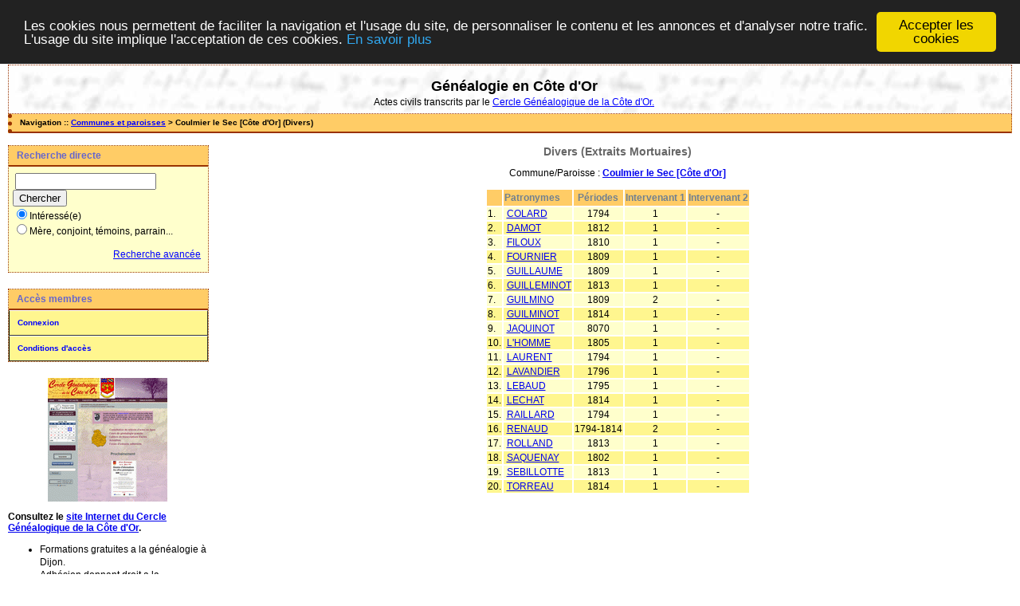

--- FILE ---
content_type: text/html; charset=UTF-8
request_url: https://actes.cgco.org/tab_bans.php/Coulmier+le+Sec+%5BC%C3%B4te+d%27Or%5D%3BExtraits+Mortuaires
body_size: 2985
content:

<!DOCTYPE html PUBLIC "-//W3C//DTD XHTML 1.0 Transitional//EN" "http://www.w3.org/TR/xhtml1/DTD/xhtml1-transitional.dtd">
<html xmlns="http://www.w3.org/1999/xhtml">
<head>
<link rel="shortcut icon" href="/img/favicon.ico" type="image/x-icon" />
<link rel="stylesheet" href="/_config/actes.css" type="text/css" />
<link rel="stylesheet" href="/_config/actes_print.css" type="text/css"  media="print" />
<script type="text/javascript">
  		window.cookieconsent_options = {
  			"message":"Les cookies nous permettent de faciliter la navigation et l'usage du site, de personnaliser le contenu et les annonces et d'analyser notre trafic. L'usage du site implique l'acceptation de ces cookies.",
  			"dismiss":"Accepter les cookies",
  			"learnMore":"En savoir plus",
  			"link":"http://www.allaboutcookies.org/fr/",
  			"theme":"dark-top"};</script><script type="text/javascript" src="/tools/js/cookieconsent.min.js"></script><title>Coulmier le Sec [Côte d'Or] : Divers (Extraits Mortuaires)</title>
<meta http-equiv="Content-Type" content="text/html; charset=UTF-8" />
<meta name="expires" content="never" />
<meta name="revisit-after" content="15 days" />
<meta name="robots" content="all, index, follow" />
<meta name="description" content="Généalogie Côte d'Or 21 : Consultez les actes civils des naissances, mariages et décès depuis le XVIIème siècle. Coulmier le Sec [Côte d'Or] : Divers (Extraits Mortuaires)" />
<meta name="keywords" content="cgco, genealogie, cote d'or, dijon, actes, 21, Coulmier le Sec [Côte d'Or] : Divers (Extraits Mortuaires)" />
<meta name="generator" content="ExpoActes" />

</head>
<body id="tab_bans"  >
<div id="top" class="entete"><div class="bandeau"><center>
<h1>G&eacute;n&eacute;alogie en C&ocirc;te d'Or</h1> Actes civils transcrits par le <a href="https://cgco.org">Cercle G&eacute;n&eacute;alogique de la C&ocirc;te d'Or.</a></strong></h1>

</div></center>

</div>
<div class="navigation">Navigation :: <a href="/index.php">Communes et paroisses</a>
 &gt; Coulmier le Sec [Côte d'Or] (Divers)
</div>
<div id="col_menu">
<div class="menu_zone">
<div class="menu_titre">Recherche directe</div>
<form class="form_rech" name="recherche" method="post" action="/chercher.php">
&nbsp;<input type="text" name="achercher" />
&nbsp;<input type="submit" name="Submit" value="Chercher" />
<br /><input type="radio" name="zone" value="1" checked="checked" />Intéressé(e) 
<br /><input type="radio" name="zone" value="2" />Mère, conjoint, témoins, parrain...
<input type="hidden" name="direct" value="1" />
<input type="hidden" name="debug" value="" />
<div class="menuTexte" align="right"><dl><dd><a href="/rechavancee.php">Recherche avancée</a>&nbsp; &nbsp;</dd></dl></div></form>
</div>
<div class="menu_zone">
<div class="menu_titre">Accès membres</div>
<div class="menuCorps"><dl>
<dt><a href="/login.php">Connexion</a></dt>
<dt><a href="/acces.php">Conditions d'accès</a></dt>
</dl></div>
</div>
<div class="pub_menu">
<center><a href="https://cgco.org/"><img src="https://cgco.org/documents/site.gif" alt="cgco genealogie dijon cote d'or 21"/></a></center><p>
<p><div align="left"><b>Consultez le <a href="https://cgco.org">site Internet du Cercle Généalogique de la Côte d'Or</a>.</b></p>

<ul>
<li>Formations gratuites a la généalogie à Dijon.</li><li>Adhésion donnant droit a la consultation gratuite des tables alphabétiques avec filiation.</li><li>Accès privilégié a nos bases de données partenaires nationales.</li><li>Commande en ligne de cahiers de relevés complets a prix réduit.</li><li>Revue Bourguignonne de généalogie Nos Ancêtres Et Nous.</li><li> Manifestations.</li><li> Aide et échanges entre généalogistes amateurs.</li><li> Possibilité de devenir releveur et de participer ainsi à l'enrichissement du patrimoine généalogique de la Côte d'Or.</li>
</ul></div></p>
<center><a href="https://cgco.org/cgco-genealogie-21-adhesion-cote-dor/">Adhérer au CGCO</a></center></p></div>
</div>
<div id="col_main">
<h2>Divers  (Extraits Mortuaires)</h2>
<p>Commune/Paroisse : <a href="/tab_bans.php/Coulmier+le+Sec+%5BC%C3%B4te+d%27Or%5D%3BExtraits+Mortuaires"><strong>Coulmier le Sec [Côte d'Or]</strong></a></p>
<table summary="Liste alphabétique">
<tr class="rowheader">
<th> </th><th align="left">Patronymes</th>
<th>Périodes</th>
<th>Intervenant 1</th>
<th>Intervenant 2</th>
</tr><tr class="row1"><td>1. </td><td>&nbsp;<a href="/tab_bans.php/Coulmier+le+Sec+%5BC%C3%B4te+d%27Or%5D%3BExtraits+Mortuaires/COLARD">COLARD</a></td>
<td align="center"> 1794</td>
<td align="center"> 1</td>
<td align="center"> -</td>
</tr>
<tr class="row0"><td>2. </td><td>&nbsp;<a href="/tab_bans.php/Coulmier+le+Sec+%5BC%C3%B4te+d%27Or%5D%3BExtraits+Mortuaires/DAMOT">DAMOT</a></td>
<td align="center"> 1812</td>
<td align="center"> 1</td>
<td align="center"> -</td>
</tr>
<tr class="row1"><td>3. </td><td>&nbsp;<a href="/tab_bans.php/Coulmier+le+Sec+%5BC%C3%B4te+d%27Or%5D%3BExtraits+Mortuaires/FILOUX">FILOUX</a></td>
<td align="center"> 1810</td>
<td align="center"> 1</td>
<td align="center"> -</td>
</tr>
<tr class="row0"><td>4. </td><td>&nbsp;<a href="/tab_bans.php/Coulmier+le+Sec+%5BC%C3%B4te+d%27Or%5D%3BExtraits+Mortuaires/FOURNIER">FOURNIER</a></td>
<td align="center"> 1809</td>
<td align="center"> 1</td>
<td align="center"> -</td>
</tr>
<tr class="row1"><td>5. </td><td>&nbsp;<a href="/tab_bans.php/Coulmier+le+Sec+%5BC%C3%B4te+d%27Or%5D%3BExtraits+Mortuaires/GUILLAUME">GUILLAUME</a></td>
<td align="center"> 1809</td>
<td align="center"> 1</td>
<td align="center"> -</td>
</tr>
<tr class="row0"><td>6. </td><td>&nbsp;<a href="/tab_bans.php/Coulmier+le+Sec+%5BC%C3%B4te+d%27Or%5D%3BExtraits+Mortuaires/GUILLEMINOT">GUILLEMINOT</a></td>
<td align="center"> 1813</td>
<td align="center"> 1</td>
<td align="center"> -</td>
</tr>
<tr class="row1"><td>7. </td><td>&nbsp;<a href="/tab_bans.php/Coulmier+le+Sec+%5BC%C3%B4te+d%27Or%5D%3BExtraits+Mortuaires/GUILMINO">GUILMINO</a></td>
<td align="center"> 1809</td>
<td align="center"> 2</td>
<td align="center"> -</td>
</tr>
<tr class="row0"><td>8. </td><td>&nbsp;<a href="/tab_bans.php/Coulmier+le+Sec+%5BC%C3%B4te+d%27Or%5D%3BExtraits+Mortuaires/GUILMINOT">GUILMINOT</a></td>
<td align="center"> 1814</td>
<td align="center"> 1</td>
<td align="center"> -</td>
</tr>
<tr class="row1"><td>9. </td><td>&nbsp;<a href="/tab_bans.php/Coulmier+le+Sec+%5BC%C3%B4te+d%27Or%5D%3BExtraits+Mortuaires/JAQUINOT">JAQUINOT</a></td>
<td align="center"> 8070</td>
<td align="center"> 1</td>
<td align="center"> -</td>
</tr>
<tr class="row0"><td>10. </td><td>&nbsp;<a href="/tab_bans.php/Coulmier+le+Sec+%5BC%C3%B4te+d%27Or%5D%3BExtraits+Mortuaires/L%27HOMME">L'HOMME</a></td>
<td align="center"> 1805</td>
<td align="center"> 1</td>
<td align="center"> -</td>
</tr>
<tr class="row1"><td>11. </td><td>&nbsp;<a href="/tab_bans.php/Coulmier+le+Sec+%5BC%C3%B4te+d%27Or%5D%3BExtraits+Mortuaires/LAURENT">LAURENT</a></td>
<td align="center"> 1794</td>
<td align="center"> 1</td>
<td align="center"> -</td>
</tr>
<tr class="row0"><td>12. </td><td>&nbsp;<a href="/tab_bans.php/Coulmier+le+Sec+%5BC%C3%B4te+d%27Or%5D%3BExtraits+Mortuaires/LAVANDIER">LAVANDIER</a></td>
<td align="center"> 1796</td>
<td align="center"> 1</td>
<td align="center"> -</td>
</tr>
<tr class="row1"><td>13. </td><td>&nbsp;<a href="/tab_bans.php/Coulmier+le+Sec+%5BC%C3%B4te+d%27Or%5D%3BExtraits+Mortuaires/LEBAUD">LEBAUD</a></td>
<td align="center"> 1795</td>
<td align="center"> 1</td>
<td align="center"> -</td>
</tr>
<tr class="row0"><td>14. </td><td>&nbsp;<a href="/tab_bans.php/Coulmier+le+Sec+%5BC%C3%B4te+d%27Or%5D%3BExtraits+Mortuaires/LECHAT">LECHAT</a></td>
<td align="center"> 1814</td>
<td align="center"> 1</td>
<td align="center"> -</td>
</tr>
<tr class="row1"><td>15. </td><td>&nbsp;<a href="/tab_bans.php/Coulmier+le+Sec+%5BC%C3%B4te+d%27Or%5D%3BExtraits+Mortuaires/RAILLARD">RAILLARD</a></td>
<td align="center"> 1794</td>
<td align="center"> 1</td>
<td align="center"> -</td>
</tr>
<tr class="row0"><td>16. </td><td>&nbsp;<a href="/tab_bans.php/Coulmier+le+Sec+%5BC%C3%B4te+d%27Or%5D%3BExtraits+Mortuaires/RENAUD">RENAUD</a></td>
<td align="center"> 1794-1814</td>
<td align="center"> 2</td>
<td align="center"> -</td>
</tr>
<tr class="row1"><td>17. </td><td>&nbsp;<a href="/tab_bans.php/Coulmier+le+Sec+%5BC%C3%B4te+d%27Or%5D%3BExtraits+Mortuaires/ROLLAND">ROLLAND</a></td>
<td align="center"> 1813</td>
<td align="center"> 1</td>
<td align="center"> -</td>
</tr>
<tr class="row0"><td>18. </td><td>&nbsp;<a href="/tab_bans.php/Coulmier+le+Sec+%5BC%C3%B4te+d%27Or%5D%3BExtraits+Mortuaires/SAQUENAY">SAQUENAY</a></td>
<td align="center"> 1802</td>
<td align="center"> 1</td>
<td align="center"> -</td>
</tr>
<tr class="row1"><td>19. </td><td>&nbsp;<a href="/tab_bans.php/Coulmier+le+Sec+%5BC%C3%B4te+d%27Or%5D%3BExtraits+Mortuaires/SEBILLOTTE">SEBILLOTTE</a></td>
<td align="center"> 1813</td>
<td align="center"> 1</td>
<td align="center"> -</td>
</tr>
<tr class="row0"><td>20. </td><td>&nbsp;<a href="/tab_bans.php/Coulmier+le+Sec+%5BC%C3%B4te+d%27Or%5D%3BExtraits+Mortuaires/TORREAU">TORREAU</a></td>
<td align="center"> 1814</td>
<td align="center"> 1</td>
<td align="center"> -</td>
</tr>
</table>
</div><div id="pied_page2" class="pied_page2"><div id="totop2" class="totop2"><p class="totop2"><strong><a href="#top">Top</a></strong> &nbsp; </p></div><div id="texte_pied2" class="texte_pied2"><p class="texte_pied2"><font color="darkred"size="2"><b>Il est interdit de faire un usage commercial de ces données ou de les redistribuer sur CD ou sur tout autre support.</b></p></font>Les tables et les actes présentés sur ce site sont consultables par les adhérents du CGCO pour faciliter les recherches des généalogistes amateurs. </b></font></p>
<a href="https://cgco.org/"><img src="bandeau_cgco.jpg" alt="cgco genealogie dijon cote d'or 21"/></a>
<p>Cercle Généalogique de la Côte d'Or<br>Maison des associations, 2 rue des Corroyeurs, boite A8<br>21000 Dijon</b></p>
<center><a href="https://cgco.org/nous">CONTACTEZ-NOUS</a></center></p></div><div id="copyright2" class="copyright2"><p class="copyright2"><em><a href="http://expocartes.monrezo.be/">ExpoActes</a></em> version 3.2.4-prod (&copy;<em> 2005-2026, ADSoft)</em></p></div></div>
<script type="text/javascript">
var gaJsHost = (("https:" == document.location.protocol) ? "https://ssl." : "http://www.");
document.write(unescape("%3Cscript src='" + gaJsHost + "google-analytics.com/ga.js' type='text/javascript'%3E%3C/script%3E")); 
</script>
<script type="text/javascript">
try {
var pageTracker = _gat._getTracker("UA-20889905-1");
pageTracker._trackPageview();
} catch(err) {}</script>
</body>
</html>


